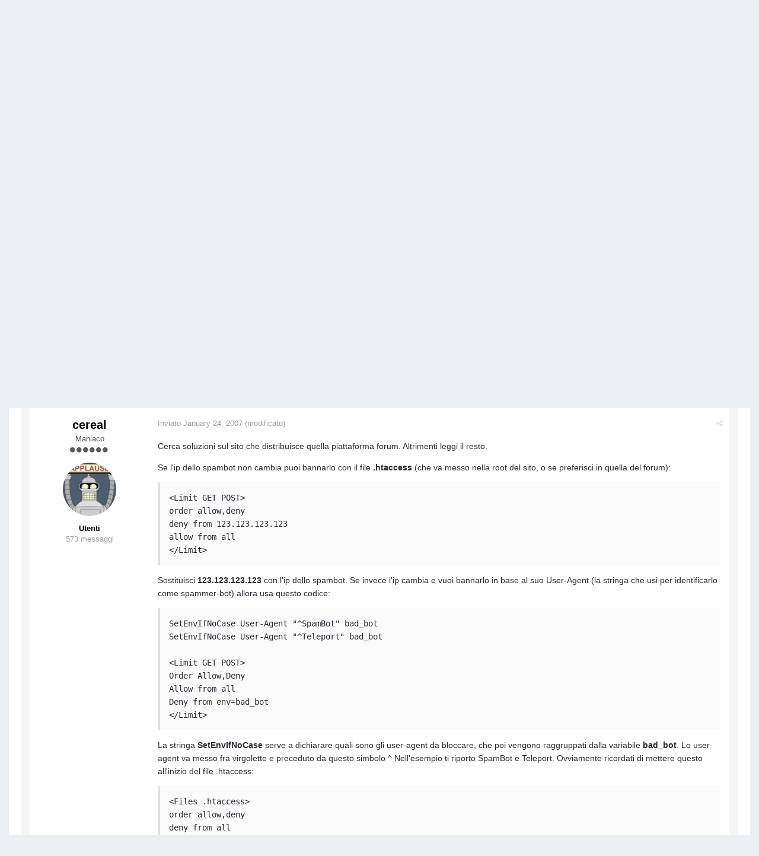

--- FILE ---
content_type: text/html;charset=UTF-8
request_url: http://forum.wininizio.it/index.php?/topic/58248-problema-spam-bot/
body_size: 11831
content:
<!DOCTYPE html>
<html lang="en-US" dir="ltr">
	<head>
		<title>Problema Spam Bot - PHP e MySQL e MS SQL - WinInizio</title>
		<!--[if lt IE 9]>
			<link rel="stylesheet" type="text/css" href="http://forum.wininizio.it/uploads/css_built_1/5e61784858ad3c11f00b5706d12afe52_ie8.css.9efc23305f0d72525830a46e7451fbd4.css">
		    <script src="//forum.wininizio.it/applications/core/interface/html5shiv/html5shiv.js"></script>
		<![endif]-->
		
<meta charset="utf-8">

	<meta name="viewport" content="width=device-width, initial-scale=1">



	
		
			
				<meta name="description" content="
salve a tutti, premetto che nn ci capisco molto e che ad occuparsi attivamente del forum di cui andrò ad analizzare il problema nn sono io,ma un altro ragaz...">
			
		
	

	
		
			
				<meta property="og:title" content="Problema Spam Bot">
			
		
	

	
		
			
				<meta property="og:type" content="object">
			
		
	

	
		
			
				<meta property="og:url" content="http://forum.wininizio.it/index.php?/topic/58248-problema-spam-bot/">
			
		
	

	
		
			
				<meta property="og:description" content="
salve a tutti, premetto che nn ci capisco molto e che ad occuparsi attivamente del forum di cui andrò ad analizzare il problema nn sono io,ma un altro ragaz...">
			
		
	

	
		
			
				<meta property="og:updated_time" content="2007-01-29T20:05:07Z">
			
		
	

	
		
			
				<meta property="og:site_name" content="WinInizio">
			
		
	

	
		
			
				<meta property="og:locale" content="en_US">
			
		
	

<meta name="theme-color" content="#3c6994">
<link rel="canonical" href="http://forum.wininizio.it/index.php?/topic/58248-problema-spam-bot/" />


		

	<link rel='stylesheet' href='http://forum.wininizio.it/uploads/css_built_1/341e4a57816af3ba440d891ca87450ff_framework.css.a0c3b61a8065990db12d01d7f53f96fa.css?&amp;v=a42951ea3a' media='all'>

	<link rel='stylesheet' href='http://forum.wininizio.it/uploads/css_built_1/05e81b71abe4f22d6eb8d1a929494829_responsive.css.fe3b2203191373037b11e5005490463c.css?&amp;v=a42951ea3a' media='all'>

	<link rel='stylesheet' href='http://forum.wininizio.it/uploads/css_built_1/20446cf2d164adcc029377cb04d43d17_flags.css.97862afee0069e417fddbc409dc6780e.css?&amp;v=a42951ea3a' media='all'>

	<link rel='stylesheet' href='http://forum.wininizio.it/uploads/css_built_1/90eb5adf50a8c640f633d47fd7eb1778_core.css.22347876fa46dc5ea0a8af88ad4b90a7.css?&amp;v=a42951ea3a' media='all'>

	<link rel='stylesheet' href='http://forum.wininizio.it/uploads/css_built_1/5a0da001ccc2200dc5625c3f3934497d_core_responsive.css.9a3bf4bec1e2792f37be37257985435a.css?&amp;v=a42951ea3a' media='all'>

	<link rel='stylesheet' href='http://forum.wininizio.it/uploads/css_built_1/62e269ced0fdab7e30e026f1d30ae516_forums.css.1fd3a389ae2dbf57c5a698d2460a96d8.css?&amp;v=a42951ea3a' media='all'>

	<link rel='stylesheet' href='http://forum.wininizio.it/uploads/css_built_1/76e62c573090645fb99a15a363d8620e_forums_responsive.css.fee4ea1b26d21d4d7dcee475b52516a7.css?&amp;v=a42951ea3a' media='all'>




<link rel='stylesheet' href='http://forum.wininizio.it/uploads/css_built_1/258adbb6e4f3e83cd3b355f84e3fa002_custom.css.e0a85c7e1b35926a5a763fad776b636a.css?&amp;v=a42951ea3a' media='all'>



		

	<script type='text/javascript'>
		var ipsDebug = false;		
	
		var CKEDITOR_BASEPATH = '//forum.wininizio.it/applications/core/interface/ckeditor/ckeditor/';
	
		var ipsSettings = {
			
			
			
			
			cookie_prefix: "ips4_",
			
			
			cookie_ssl: false,
			
			imgURL: "",
			baseURL: "//forum.wininizio.it/",
			jsURL: "//forum.wininizio.it/applications/core/interface/js/js.php",
			csrfKey: "cf5c43d4c6aa868b4b847e338cad5eaf",
			antiCache: "a42951ea3a",
			disableNotificationSounds: false,
			useCompiledFiles: true,
			links_external: 1,
			memberID: 0
		};
	</script>



<script type='text/javascript' src='http://forum.wininizio.it/uploads/javascript_global/root_library.js.4a95e2a377cd8b42ec32afff5852d07f.js?&amp;v=a42951ea3a' data-ips></script>


<script type='text/javascript' src='http://forum.wininizio.it/uploads/javascript_global/root_js_lang_2.js.bd03861812eadd671706775899a68718.js?&amp;v=a42951ea3a' data-ips></script>


<script type='text/javascript' src='http://forum.wininizio.it/uploads/javascript_global/root_framework.js.fbec416c692471c09f62038f616a2272.js?&amp;v=a42951ea3a' data-ips></script>


<script type='text/javascript' src='http://forum.wininizio.it/uploads/javascript_core/global_global_core.js.8d191aca04dceb4455176d274b392006.js?&amp;v=a42951ea3a' data-ips></script>


<script type='text/javascript' src='http://forum.wininizio.it/uploads/javascript_global/root_front.js.f755cf47422b272a46c493ae3423169f.js?&amp;v=a42951ea3a' data-ips></script>


<script type='text/javascript' src='http://forum.wininizio.it/uploads/javascript_forums/front_front_topic.js.28f36d8405df2680aae63e600f079edd.js?&amp;v=a42951ea3a' data-ips></script>


<script type='text/javascript' src='http://forum.wininizio.it/uploads/javascript_core/front_front_core.js.4bccf509f717e25bdc73eef176e4568d.js?&amp;v=a42951ea3a' data-ips></script>


<script type='text/javascript' src='http://forum.wininizio.it/uploads/javascript_global/root_map.js.803899c54c2c4ff7d405962ab7ef8515.js?&amp;v=a42951ea3a' data-ips></script>



	<script type='text/javascript'>
		
			ips.setSetting( 'date_format', jQuery.parseJSON('"mm\/dd\/yy"') );
		
			ips.setSetting( 'date_first_day', jQuery.parseJSON('0') );
		
			ips.setSetting( 'remote_image_proxy', jQuery.parseJSON('0') );
		
		
	</script>


		

	<link rel='shortcut icon' href='http://forum.wininizio.it/uploads/monthly_2016_09/favicon.ico.f067549f6ea52c5c18de98958cb1af61.ico'>

	</head>
	<body class='ipsApp ipsApp_front ipsJS_none ipsClearfix' data-controller='core.front.core.app' data-message="" data-pageApp='forums' data-pageLocation='front' data-pageModule='forums' data-pageController='topic' itemscope itemtype="http://schema.org/WebSite">
		<meta itemprop="url" content="http://forum.wininizio.it/">
		<a href='#elContent' class='ipsHide' title='Vai al contenuto principale di questa pagina' accesskey='m'>Vai al contenuto</a>
		
		<div id='ipsLayout_header' class='ipsClearfix'>
			

			


			
<ul id='elMobileNav' class='ipsList_inline ipsResponsive_hideDesktop ipsResponsive_block' data-controller='core.front.core.mobileNav' data-default="all">
	
		
			
			
				
				
			
				
					<li id='elMobileBreadcrumb'>
						<a href='http://forum.wininizio.it/index.php?/forum/246-php-e-mysql-e-ms-sql/'>
							<span>PHP e MySQL e MS SQL</span>
						</a>
					</li>
				
				
			
				
				
			
		
	
	
	
	<li >
		<a data-action="defaultStream" class='ipsType_light'  href='http://forum.wininizio.it/index.php?/discover/'><i class='icon-newspaper'></i></a>
	</li>

	
		<li class='ipsJS_show'>
			<a href='http://forum.wininizio.it/index.php?/search/' data-action="mobileSearch"><i class='fa fa-search'></i></a>
		</li>
	
	<li data-ipsDrawer data-ipsDrawer-drawerElem='#elMobileDrawer'>
		<a href='#'>
			
			
				
			
			
			
			<i class='fa fa-navicon'></i>
		</a>
	</li>
</ul>
			<header>
				<div class='ipsLayout_container'>
					


<a href='http://forum.wininizio.it/' id='elLogo' accesskey='1'><img src="http://forum.wininizio.it/uploads/monthly_2016_09/logowi.png.83756cd6784c98cc14d96d047adfd157.png" alt='WinInizio'></a>

					

	<ul id='elUserNav' class='ipsList_inline cSignedOut ipsClearfix ipsResponsive_hidePhone ipsResponsive_block'>
		<li id='elSignInLink'>
			<a href='http://forum.wininizio.it/index.php?/login/' data-ipsMenu-closeOnClick="false" data-ipsMenu id='elUserSignIn'>
				Hai già un Account? Accedi &nbsp;<i class='fa fa-caret-down'></i>
			</a>
			
<div id='elUserSignIn_menu' class='ipsMenu ipsMenu_auto ipsHide'>
	<div data-role="loginForm">
		
		
			
				
<form accept-charset='utf-8' class="ipsPad ipsForm ipsForm_vertical" method='post' action='http://forum.wininizio.it/index.php?/login/' data-ipsValidation novalidate>
	<input type="hidden" name="login__standard_submitted" value="1">
	
		<input type="hidden" name="csrfKey" value="cf5c43d4c6aa868b4b847e338cad5eaf">
	
	<h4 class="ipsType_sectionHead">Accedi</h4>
	<br><br>
	<ul class='ipsList_reset'>
		
			
				
					<li class="ipsFieldRow ipsFieldRow_noLabel ipsFieldRow_fullWidth">
						<input type="text" required placeholder="Nome visualizzato" name='auth' id='auth'>
					</li>
				
			
				
					<li class="ipsFieldRow ipsFieldRow_noLabel ipsFieldRow_fullWidth">
						<input type="password" required placeholder="Password" name='password' id='password'>
					</li>
				
			
				
					
<li class='ipsFieldRow ipsFieldRow_checkbox ipsClearfix ' id="9c7ffa65f11c317804907d1e35f70d9d">
	
		
		
<input type="hidden" name="remember_me" value="0">
<span class='ipsCustomInput'>
	<input
		type='checkbox'
		role='checkbox'
		name='remember_me_checkbox'
		value='1'
		id="check_9c7ffa65f11c317804907d1e35f70d9d"
		data-toggle-id="9c7ffa65f11c317804907d1e35f70d9d"
		checked aria-checked='true'
		
		
		
		
		
		
	>
	
	<span></span>
</span>


		
		<div class='ipsFieldRow_content'>
			<label class='ipsFieldRow_label' for='check_9c7ffa65f11c317804907d1e35f70d9d'>Ricordami </label>
			


<span class='ipsFieldRow_desc'>
	Non consigliato su computer condivisi
</span>
			
			
		</div>
	
</li>
				
			
				
					
<li class='ipsFieldRow ipsFieldRow_checkbox ipsClearfix ' id="447c4ee74bbd7ef2ff264d7b7231e3e7">
	
		
		
<input type="hidden" name="signin_anonymous" value="0">
<span class='ipsCustomInput'>
	<input
		type='checkbox'
		role='checkbox'
		name='signin_anonymous_checkbox'
		value='1'
		id="check_447c4ee74bbd7ef2ff264d7b7231e3e7"
		data-toggle-id="447c4ee74bbd7ef2ff264d7b7231e3e7"
		aria-checked='false'
		
		
		
		
		
		
	>
	
	<span></span>
</span>


		
		<div class='ipsFieldRow_content'>
			<label class='ipsFieldRow_label' for='check_447c4ee74bbd7ef2ff264d7b7231e3e7'>Accedi in anonimo </label>
			
			
			
		</div>
	
</li>
				
			
		
		<li class="ipsFieldRow ipsFieldRow_fullWidth">
			<br>
			<button type="submit" class="ipsButton ipsButton_primary ipsButton_small" id="elSignIn_submit">Accedi</button>
			<br>
			<p class="ipsType_right ipsType_small">
				<a href='http://forum.wininizio.it/index.php?/lostpassword/' data-ipsDialog data-ipsDialog-title='Hai dimenticato la password?'>Hai dimenticato la password?</a>
			</p>
		</li>
	</ul>
</form>
			
		
		
	</div>
</div>
		</li>
		
			<li>
				<a href='http://forum.wininizio.it/index.php?/register/' id='elRegisterButton' class='ipsButton ipsButton_normal ipsButton_primary'>
					Registrati
				</a>
			</li>
		
	</ul>

				</div>
			</header>
			

	<nav class='ipsLayout_container' data-controller='core.front.core.navBar'>
		<div class='ipsNavBar_primary  ipsClearfix'>
			
				<div id='elSearch' class='ipsPos_right' data-controller='core.front.core.quickSearch' itemprop="potentialAction" itemscope itemtype="http://schema.org/SearchAction" data-default="all">
					<form accept-charset='utf-8' action='http://forum.wininizio.it/index.php?/search/' method='post'>
						<meta itemprop="target" content="http://forum.wininizio.it/index.php?/search/&amp;q={q}">
						<input type="hidden" name="type" value="all" data-role="searchFilter">
						<a href='#' id='elSearchFilter' data-ipsMenu data-ipsMenu-selectable='radio' data-ipsMenu-appendTo='#elSearch' class="ipsHide">
							<span data-role='searchingIn'>
								Tutti i contenuti
							</span>
							<i class='fa fa-caret-down'></i>
						</a>
						<ul id='elSearchFilter_menu' class='ipsMenu ipsMenu_selectable ipsMenu_narrow ipsHide'>
							<li class='ipsMenu_item ipsMenu_itemChecked' data-ipsMenuValue='all'>
								<a href='http://forum.wininizio.it/index.php?app=core&amp;module=search&amp;controller=search&amp;csrfKey=cf5c43d4c6aa868b4b847e338cad5eaf' title='Tutti i contenuti'>Tutti i contenuti</a>
							</li>
							<li class='ipsMenu_sep'><hr></li>
							
								
									<li class='ipsMenu_item' data-ipsMenuValue='{&quot;type&quot;:&quot;forums_topic&quot;,&quot;item&quot;:58248}' data-options='{&quot;type&quot;:&quot;forums_topic&quot;,&quot;item&quot;:58248}'>
										<a href='#'>In questa pagina</a>
									</li>
								
									<li class='ipsMenu_item' data-ipsMenuValue='{&quot;type&quot;:&quot;forums_topic&quot;,&quot;nodes&quot;:246}' data-options='{&quot;type&quot;:&quot;forums_topic&quot;,&quot;nodes&quot;:246}'>
										<a href='#'>In questa pagina</a>
									</li>
								
								<li class='ipsMenu_sep'><hr></li>
							
							<li data-role='globalSearchMenuOptions'></li>
							<li class='ipsMenu_item ipsMenu_itemNonSelect'>
								<a href='http://forum.wininizio.it/index.php?/search/' accesskey='4'><i class='fa fa-cog'></i> Ricerca Avanzata</a>
							</li>
						</ul>
						<input type='search' id='elSearchField' placeholder='Cerca...' name='q' itemprop="query-input">
						<button type='submit'><i class='fa fa-search'></i></button>
					</form>
				</div>
			
			<ul data-role="primaryNavBar" class='ipsResponsive_showDesktop ipsResponsive_block'>
				

	
		
		
			
		
		<li class='ipsNavBar_active' data-active id='elNavSecondary_1' data-role="navBarItem" data-navApp="core" data-navExt="CustomItem">
			
			
				<a href="http://forum.wininizio.it/"  data-navItem-id="1" data-navDefault>
					Sezioni principali
				</a>
			
			
				<ul class='ipsNavBar_secondary ' data-role='secondaryNavBar'>
					

	
		
		
			
		
		<li class='ipsNavBar_active' data-active id='elNavSecondary_8' data-role="navBarItem" data-navApp="forums" data-navExt="Forums">
			
			
				<a href="http://forum.wininizio.it/index.php"  data-navItem-id="8" data-navDefault>
					Forum
				</a>
			
			
		</li>
	

	
		
		
		<li  id='elNavSecondary_9' data-role="navBarItem" data-navApp="calendar" data-navExt="Calendar">
			
			
				<a href="http://forum.wininizio.it/index.php?/calendar/"  data-navItem-id="9" >
					Calendario
				</a>
			
			
		</li>
	

	
		
		
		<li  id='elNavSecondary_10' data-role="navBarItem" data-navApp="blog" data-navExt="Blogs">
			
			
				<a href="http://forum.wininizio.it/index.php?/blogs/"  data-navItem-id="10" >
					Blog
				</a>
			
			
		</li>
	

	

	
		
		
		<li  id='elNavSecondary_14' data-role="navBarItem" data-navApp="core" data-navExt="StaffDirectory">
			
			
				<a href="http://forum.wininizio.it/index.php?/staff/"  data-navItem-id="14" >
					Staff
				</a>
			
			
		</li>
	

	
		
		
		<li  id='elNavSecondary_15' data-role="navBarItem" data-navApp="core" data-navExt="OnlineUsers">
			
			
				<a href="http://forum.wininizio.it/index.php?/online/"  data-navItem-id="15" >
					Utenti Online
				</a>
			
			
		</li>
	

					<li class='ipsHide' id='elNavigationMore_1' data-role='navMore'>
						<a href='#' data-ipsMenu data-ipsMenu-appendTo='#elNavigationMore_1' id='elNavigationMore_1_dropdown'>Altro <i class='fa fa-caret-down'></i></a>
						<ul class='ipsHide ipsMenu ipsMenu_auto' id='elNavigationMore_1_dropdown_menu' data-role='moreDropdown'></ul>
					</li>
				</ul>
			
		</li>
	

	
		
		
		<li  id='elNavSecondary_2' data-role="navBarItem" data-navApp="core" data-navExt="CustomItem">
			
			
				<a href="http://forum.wininizio.it/index.php?/discover/"  data-navItem-id="2" >
					Attività
				</a>
			
			
				<ul class='ipsNavBar_secondary ipsHide' data-role='secondaryNavBar'>
					

	
		
		
		<li  id='elNavSecondary_3' data-role="navBarItem" data-navApp="core" data-navExt="AllActivity">
			
			
				<a href="http://forum.wininizio.it/index.php?/discover/"  data-navItem-id="3" >
					Tutte le attività
				</a>
			
			
		</li>
	

	

	

	

	
		
		
		<li  id='elNavSecondary_7' data-role="navBarItem" data-navApp="core" data-navExt="Search">
			
			
				<a href="http://forum.wininizio.it/index.php?/search/"  data-navItem-id="7" >
					Cerca
				</a>
			
			
		</li>
	

					<li class='ipsHide' id='elNavigationMore_2' data-role='navMore'>
						<a href='#' data-ipsMenu data-ipsMenu-appendTo='#elNavigationMore_2' id='elNavigationMore_2_dropdown'>Altro <i class='fa fa-caret-down'></i></a>
						<ul class='ipsHide ipsMenu ipsMenu_auto' id='elNavigationMore_2_dropdown_menu' data-role='moreDropdown'></ul>
					</li>
				</ul>
			
		</li>
	

				<li class='ipsHide' id='elNavigationMore' data-role='navMore'>
					<a href='#' data-ipsMenu data-ipsMenu-appendTo='#elNavigationMore' id='elNavigationMore_dropdown'>Altro</a>
					<ul class='ipsNavBar_secondary ipsHide' data-role='secondaryNavBar'>
						<li class='ipsHide' id='elNavigationMore_more' data-role='navMore'>
							<a href='#' data-ipsMenu data-ipsMenu-appendTo='#elNavigationMore_more' id='elNavigationMore_more_dropdown'>Altro <i class='fa fa-caret-down'></i></a>
							<ul class='ipsHide ipsMenu ipsMenu_auto' id='elNavigationMore_more_dropdown_menu' data-role='moreDropdown'></ul>
						</li>
					</ul>
				</li>
			</ul>
		</div>
	</nav>

		</div>
		<main role='main' id='ipsLayout_body' class='ipsLayout_container'>
			<div id='ipsLayout_contentArea'>
				<div id='ipsLayout_contentWrapper'>
					
<nav class='ipsBreadcrumb ipsBreadcrumb_top ipsFaded_withHover'>
	

	<ul class='ipsList_inline ipsPos_right'>
		
		<li >
			<a data-action="defaultStream" class='ipsType_light '  href='http://forum.wininizio.it/index.php?/discover/'><i class='icon-newspaper'></i> <span>Tutte le attività</span></a>
		</li>
		
	</ul>

	<ul itemscope itemtype="http://schema.org/BreadcrumbList">
		<li  itemprop="itemListElement" itemscope itemtype="http://schema.org/ListItem">
			<a title="Indice" href='http://forum.wininizio.it/' itemprop="item">
				<span itemprop="name"><i class='fa fa-home'></i> Indice <i class='fa fa-angle-right'></i></span>
			</a>
		</li>
		
		
			<li  itemprop="itemListElement" itemscope itemtype="http://schema.org/ListItem">
				
					<a href='http://forum.wininizio.it/index.php?/forum/196-programmazione/' itemprop="item">
						<span itemprop="name">Programmazione <i class='fa fa-angle-right'></i></span>
					</a>
				
			</li>
			
		
			<li  itemprop="itemListElement" itemscope itemtype="http://schema.org/ListItem">
				
					<a href='http://forum.wininizio.it/index.php?/forum/246-php-e-mysql-e-ms-sql/' itemprop="item">
						<span itemprop="name">PHP e MySQL e MS SQL <i class='fa fa-angle-right'></i></span>
					</a>
				
			</li>
			
		
			<li  itemprop="itemListElement" itemscope itemtype="http://schema.org/ListItem">
				
					Problema Spam Bot
				
			</li>
			
		
	</ul>
</nav>
					
					<div id='ipsLayout_mainArea'>
						<a id='elContent'></a>
						
						
						

						






<div class="ipsPageHeader ipsClearfix">
	
		<div class='ipsPos_right ipsResponsive_noFloat ipsResponsive_hidePhone'>
			

<div data-followApp='forums' data-followArea='topic' data-followID='58248' data-controller='core.front.core.followButton'>
	
		<span class='ipsType_light ipsType_blendLinks ipsResponsive_hidePhone ipsResponsive_inline'><i class='fa fa-info-circle'></i> <a href='http://forum.wininizio.it/index.php?/login/' title='Vai alla pagina d'accesso'>Accedi per seguire </a>&nbsp;&nbsp;</span>
	
	

	<div class="ipsFollow ipsPos_middle ipsButton ipsButton_light ipsButton_verySmall ipsButton_disabled" data-role="followButton">
		
				<span>Seguaci</span>
				<span class='ipsCommentCount'>0</span>
		
	</div>

</div>
		</div>
	
	<div class='ipsPhotoPanel ipsPhotoPanel_small ipsPhotoPanel_notPhone ipsClearfix'>
		


	<a href="http://forum.wininizio.it/index.php?/profile/17222-djalefio/" data-ipsHover data-ipsHover-target="http://forum.wininizio.it/index.php?/profile/17222-djalefio/&amp;do=hovercard" class="ipsUserPhoto ipsUserPhoto_small" title="Visualizza il profilo di DjAlefio">
		<img src='http://forum.wininizio.it/uploads/set_resources_1/84c1e40ea0e759e3f1505eb1788ddf3c_default_photo.png' alt='DjAlefio' itemprop="image">
	</a>

		<div>
			<h1 class='ipsType_pageTitle ipsContained_container'>
				

				
				<div class='ipsType_break ipsContained'>
					
						Problema Spam Bot
					
				</div>
			</h1>
			
			<p class='ipsType_reset ipsType_blendLinks '>
				<span class='ipsType_normal'>Iniziato da 
<a href='http://forum.wininizio.it/index.php?/profile/17222-djalefio/' data-ipsHover data-ipsHover-target='http://forum.wininizio.it/index.php?/profile/17222-djalefio/&amp;do=hovercard&amp;referrer=http%253A%252F%252Fforum.wininizio.it%252Findex.php%253F%252Ftopic%252F58248-problema-spam-bot%252F' title="Visualizza il profilo di DjAlefio" class="ipsType_break">DjAlefio</a></span>, <span class='ipsType_light ipsType_noBreak'><time datetime='2007-01-24T12:53:10Z' title='01/24/2007 12:53  PM' data-short='19 y'>January 24, 2007</time></span><br>
			</p>
			
		</div>
	</div>
</div>





<div class='ipsClearfix'>
	
	
	<ul class="ipsToolList ipsToolList_horizontal ipsClearfix ipsSpacer_both ipsResponsive_hidePhone">
		
		
		
	</ul>
</div>

<div data-controller='core.front.core.commentFeed,forums.front.topic.view, core.front.core.ignoredComments' data-autoPoll data-baseURL='http://forum.wininizio.it/index.php?/topic/58248-problema-spam-bot/' data-lastPage data-feedID='topic-58248' class='cTopic ipsClear ipsSpacer_top'>
	
		<h2 class='ipsType_sectionTitle ipsType_reset ipsType_medium' data-role="comment_count" data-commentCountString="js_num_topic_posts">5 messaggi in questa discussione</h2>
		
	

	<div data-role='commentFeed' data-controller='core.front.core.moderation' class='ipsAreaBackground_light ipsPad'>
		<form action="http://forum.wininizio.it/index.php?/topic/58248-problema-spam-bot/&amp;csrfKey=cf5c43d4c6aa868b4b847e338cad5eaf&amp;do=multimodComment" method="post" data-ipsPageAction data-role='moderationTools'>
			
			
				
					
					
					




<a id='comment-307331'></a>
<article itemscope itemtype="http://schema.org/Comment" id='elComment_307331' class='cPost ipsBox  ipsComment  ipsComment_parent ipsClearfix ipsClear ipsColumns ipsColumns_noSpacing ipsColumns_collapsePhone  '>
	
	<aside class='ipsComment_author cAuthorPane ipsColumn ipsColumn_medium'>
		<h3 class='ipsType_sectionHead cAuthorPane_author ipsType_blendLinks ipsType_break' itemprop="creator" itemscope itemtype="http://schema.org/Person"><strong itemprop="name">
<a href='http://forum.wininizio.it/index.php?/profile/17222-djalefio/' data-ipsHover data-ipsHover-target='http://forum.wininizio.it/index.php?/profile/17222-djalefio/&amp;do=hovercard&amp;referrer=http%253A%252F%252Fforum.wininizio.it%252Findex.php%253F%252Ftopic%252F58248-problema-spam-bot%252F' title="Visualizza il profilo di DjAlefio" class="ipsType_break">DjAlefio</a></strong> <span class='ipsResponsive_showPhone ipsResponsive_inline'>&nbsp;&nbsp;
</span></h3>
		<ul class='cAuthorPane_info ipsList_reset'>
			
				<li class='ipsResponsive_hidePhone ipsType_break'>Novizio</li>
			
			
				<li class='ipsResponsive_hidePhone'><span class='ipsPip'></span><span class='ipsPip'></span></li>
			

			<li class='cAuthorPane_photo'>
				


	<a href="http://forum.wininizio.it/index.php?/profile/17222-djalefio/" data-ipsHover data-ipsHover-target="http://forum.wininizio.it/index.php?/profile/17222-djalefio/&amp;do=hovercard" class="ipsUserPhoto ipsUserPhoto_large" title="Visualizza il profilo di DjAlefio">
		<img src='http://forum.wininizio.it/uploads/set_resources_1/84c1e40ea0e759e3f1505eb1788ddf3c_default_photo.png' alt='DjAlefio' itemprop="image">
	</a>

			</li>
			<li><b><span style='color:black'>Utenti</span></b></li>
			
			
				<li class='ipsResponsive_hidePhone'>
</li>
				<li class='ipsType_light'>45 messaggi</li>
				
				

			
		</ul>
	</aside>
	<div class='ipsColumn ipsColumn_fluid'>
		

<div id='comment-307331_wrap' data-controller='core.front.core.comment' data-commentApp='forums' data-commentType='forums' data-commentID="307331" data-quoteData='{&quot;userid&quot;:17222,&quot;username&quot;:&quot;DjAlefio&quot;,&quot;timestamp&quot;:1169643190,&quot;contentapp&quot;:&quot;forums&quot;,&quot;contenttype&quot;:&quot;forums&quot;,&quot;contentid&quot;:58248,&quot;contentclass&quot;:&quot;forums_Topic&quot;,&quot;contentcommentid&quot;:307331}' class='ipsComment_content ipsType_medium  ipsFaded_withHover'>
	

	<div class='ipsComment_meta ipsType_light'>
		<p class='ipsPos_right ipsType_reset ipsType_blendLinks ipsFaded ipsFaded_more'>
			
			
				<a href='http://forum.wininizio.it/index.php?/topic/58248-problema-spam-bot/' data-ipsTooltip title='Condividi questo messaggio' data-ipsMenu data-ipsMenu-closeOnClick='false' id='elSharePost_307331' data-role='shareComment'><i class='fa fa-share-alt'></i></a>
			
			
		</p>

		<p class='ipsType_reset'>
			<a href='http://forum.wininizio.it/index.php?/topic/58248-problema-spam-bot/&amp;do=findComment&amp;comment=307331' class='ipsType_blendLinks'>Inviato <time datetime='2007-01-24T12:53:10Z' title='01/24/2007 12:53  PM' data-short='19 y'>January 24, 2007</time></a>
			
				(modificato)
			
			
			
		</p>
	</div>

	


	<div class='cPost_contentWrap ipsPad'>		
		<div data-role='commentContent' itemprop='text' class='ipsType_normal ipsType_richText ipsContained' data-controller='core.front.core.lightboxedImages'>
			
<p>salve a tutti, premetto che nn ci capisco molto e che ad occuparsi attivamente del forum di cui andrò ad analizzare il problema nn sono io,ma un altro ragazzo...</p>
<p>cmq vi illustro la situazione... il forum (su piattaforma php) è stato attaccato da uno spam bot che si registra ogni giorno con nick diversi e con email false, riesce a saltare la conferma registrazione e apre post con link a siti porno... come si può fare per risolvere il problema?</p>
<p>sito: Mk Portal 1.1</p>
<p>forum: Invision (IPB) 2.0 demo</p>


			
				

<span class='ipsType_reset ipsType_medium ipsType_light' data-excludequote>
	<strong>Modificato <time datetime='2007-01-24T12:57:47Z' title='01/24/2007 12:57  PM' data-short='19 y'>January 24, 2007</time> da DjAlefio</strong>
	
	
</span>
			
		</div>

		
			
		

		<ul class='ipsComment_controls ipsClearfix' data-role="commentControls">
			
				
				
				
			
			<li class='ipsHide' data-role='commentLoading'>
				<span class='ipsLoading ipsLoading_tiny ipsLoading_noAnim'></span>
			</li>
		</ul>
		
	</div>

	<div class='ipsMenu ipsMenu_wide ipsHide cPostShareMenu' id='elSharePost_307331_menu'>
		<div class='ipsPad'>
			<h4 class='ipsType_sectionHead'>Condividi questo messaggio</h4>
			<hr class='ipsHr'>
			<h5 class='ipsType_normal ipsType_reset'>Link di questo messaggio</h5>
			
			<input type='text' value='http://forum.wininizio.it/index.php?/topic/58248-problema-spam-bot/' class='ipsField_fullWidth'>
			

			
				<h5 class='ipsType_normal ipsType_reset ipsSpacer_top'>Condividi su altri siti</h5>
				

	<ul class='ipsList_inline ipsList_noSpacing ipsClearfix' data-controller="core.front.core.sharelink">
		
			<li>
<a href="http://twitter.com/share?text=Problema%20Spam%20Bot&amp;url=http%3A%2F%2Fforum.wininizio.it%2Findex.php%3F%2Ftopic%2F58248-problema-spam-bot%2F%26do%3DfindComment%26comment%3D307331" class="cShareLink cShareLink_twitter" target="_blank" data-role="shareLink" title='Condividi su Twitter' data-ipsTooltip rel='noopener noreferrer'>
	<i class="fa fa-twitter"></i>
</a></li>
		
			<li>
<a href="https://www.facebook.com/sharer/sharer.php?u=http%3A%2F%2Fforum.wininizio.it%2Findex.php%3F%2Ftopic%2F58248-problema-spam-bot%2F%26do%3DfindComment%26comment%3D307331" class="cShareLink cShareLink_facebook" target="_blank" data-role="shareLink" title='Condividi su Facebook' data-ipsTooltip rel='noopener noreferrer'>
	<i class="fa fa-facebook"></i>
</a></li>
		
			<li>
<a href="https://plus.google.com/share?url=http%3A%2F%2Fforum.wininizio.it%2Findex.php%3F%2Ftopic%2F58248-problema-spam-bot%2F%26do%3DfindComment%26comment%3D307331" class="cShareLink cShareLink_google" target="_blank" data-role="shareLink" title='Condividi su Google+' data-ipsTooltip rel='noopener noreferrer'>
	<i class="fa fa-google-plus"></i>
</a></li>
		
			<li>
<a href="http://digg.com/submit?&amp;url=http://forum.wininizio.it/index.php?/topic/58248-problema-spam-bot/%26do=findComment%26comment=307331" class="cShareLink cShareLink_digg" target="_blank" data-role="shareLink" title='Condividi su Digg' data-ipsTooltip rel='noopener noreferrer'>
	<i class="fa fa-digg"></i>
</a></li>
		
			<li>
<a href="http://delicious.com/save?jump=close&amp;noui=1&amp;v=5&amp;provider=WinInizio&amp;url=http://forum.wininizio.it/index.php?/topic/58248-problema-spam-bot/%26do=findComment%26comment=307331&amp;title=Problema%20Spam%20Bot" class="cShareLink cShareLink_delicious" target="_blank" data-role='shareLink' title='Salva su Delicious' data-ipsTooltip rel='noopener noreferrer'>
	<i class="fa fa-delicious"></i>
</a></li>
		
			<li>
<a href="http://www.reddit.com/submit?url=http%3A%2F%2Fforum.wininizio.it%2Findex.php%3F%2Ftopic%2F58248-problema-spam-bot%2F%26do%3DfindComment%26comment%3D307331&amp;title=Problema+Spam+Bot" class="cShareLink cShareLink_reddit" target="_blank" title='Condividi su Reddit' data-ipsTooltip rel='noopener noreferrer'>
	<i class="fa fa-reddit"></i>
</a></li>
		
			<li>
<a href="http://www.stumbleupon.com/submit?url=http%253A%252F%252Fforum.wininizio.it%252Findex.php%253F%252Ftopic%252F58248-problema-spam-bot%252F%2526do%253DfindComment%2526comment%253D307331" class="cShareLink cShareLink_stumble" target="_blank" title='Condividi su StumbleUpon' data-ipsTooltip rel='noopener noreferrer'>
	<i class="fa fa-stumbleupon"></i>
</a></li>
		
			<li>
<a href='http://forum.wininizio.it/index.php?/topic/58248-problema-spam-bot/&amp;do=email&amp;comment=307331' class='cShareLink cShareLink_email' data-ipsDialog data-ipsDialog-title='Email this page' data-ipsDialog-remoteSubmit data-ipsDialog-flashMessage='The email has been sent' title='Condividi via email' data-ipsTooltip>
	<i class="fa fa-envelope"></i>
</a></li>
		
	</ul>

			
		</div>
	</div>
</div>
	</div>
</article>
					
				
					
					
					




<a id='comment-307510'></a>
<article itemscope itemtype="http://schema.org/Comment" id='elComment_307510' class='cPost ipsBox  ipsComment  ipsComment_parent ipsClearfix ipsClear ipsColumns ipsColumns_noSpacing ipsColumns_collapsePhone  '>
	
	<aside class='ipsComment_author cAuthorPane ipsColumn ipsColumn_medium'>
		<h3 class='ipsType_sectionHead cAuthorPane_author ipsType_blendLinks ipsType_break' itemprop="creator" itemscope itemtype="http://schema.org/Person"><strong itemprop="name">
<a href='http://forum.wininizio.it/index.php?/profile/19863-cereal/' data-ipsHover data-ipsHover-target='http://forum.wininizio.it/index.php?/profile/19863-cereal/&amp;do=hovercard&amp;referrer=http%253A%252F%252Fforum.wininizio.it%252Findex.php%253F%252Ftopic%252F58248-problema-spam-bot%252F' title="Visualizza il profilo di cereal" class="ipsType_break">cereal</a></strong> <span class='ipsResponsive_showPhone ipsResponsive_inline'>&nbsp;&nbsp;
</span></h3>
		<ul class='cAuthorPane_info ipsList_reset'>
			
				<li class='ipsResponsive_hidePhone ipsType_break'>Maniaco</li>
			
			
				<li class='ipsResponsive_hidePhone'><span class='ipsPip'></span><span class='ipsPip'></span><span class='ipsPip'></span><span class='ipsPip'></span><span class='ipsPip'></span><span class='ipsPip'></span></li>
			

			<li class='cAuthorPane_photo'>
				


	<a href="http://forum.wininizio.it/index.php?/profile/19863-cereal/" data-ipsHover data-ipsHover-target="http://forum.wininizio.it/index.php?/profile/19863-cereal/&amp;do=hovercard" class="ipsUserPhoto ipsUserPhoto_large" title="Visualizza il profilo di cereal">
		<img src='http://forum.wininizio.it/uploads/profile/photo-thumb-19863.jpg' alt='cereal' itemprop="image">
	</a>

			</li>
			<li><b><span style='color:black'>Utenti</span></b></li>
			
			
				<li class='ipsResponsive_hidePhone'>
</li>
				<li class='ipsType_light'>573 messaggi</li>
				
				

			
		</ul>
	</aside>
	<div class='ipsColumn ipsColumn_fluid'>
		

<div id='comment-307510_wrap' data-controller='core.front.core.comment' data-commentApp='forums' data-commentType='forums' data-commentID="307510" data-quoteData='{&quot;userid&quot;:19863,&quot;username&quot;:&quot;cereal&quot;,&quot;timestamp&quot;:1169665821,&quot;contentapp&quot;:&quot;forums&quot;,&quot;contenttype&quot;:&quot;forums&quot;,&quot;contentid&quot;:58248,&quot;contentclass&quot;:&quot;forums_Topic&quot;,&quot;contentcommentid&quot;:307510}' class='ipsComment_content ipsType_medium  ipsFaded_withHover'>
	

	<div class='ipsComment_meta ipsType_light'>
		<p class='ipsPos_right ipsType_reset ipsType_blendLinks ipsFaded ipsFaded_more'>
			
			
				<a href='http://forum.wininizio.it/index.php?/topic/58248-problema-spam-bot/&amp;do=findComment&amp;comment=307510' data-ipsTooltip title='Condividi questo messaggio' data-ipsMenu data-ipsMenu-closeOnClick='false' id='elSharePost_307510' data-role='shareComment'><i class='fa fa-share-alt'></i></a>
			
			
		</p>

		<p class='ipsType_reset'>
			<a href='http://forum.wininizio.it/index.php?/topic/58248-problema-spam-bot/&amp;do=findComment&amp;comment=307510' class='ipsType_blendLinks'>Inviato <time datetime='2007-01-24T19:10:21Z' title='01/24/2007 07:10  PM' data-short='19 y'>January 24, 2007</time></a>
			
				(modificato)
			
			
			
		</p>
	</div>

	


	<div class='cPost_contentWrap ipsPad'>		
		<div data-role='commentContent' itemprop='text' class='ipsType_normal ipsType_richText ipsContained' data-controller='core.front.core.lightboxedImages'>
			
<p>Cerca soluzioni sul sito che distribuisce quella piattaforma forum. Altrimenti leggi il resto.</p>
<p>Se l'ip dello spambot non cambia puoi bannarlo con il file <strong>.htaccess</strong> (che va messo nella root del sito, o se preferisci in quella del forum):</p>
<p></p>
<pre class="ipsCode">&lt;Limit GET POST&gt;
order allow,deny
deny from 123.123.123.123
allow from all
&lt;/Limit&gt;</pre>
<div></div>
<p></p>
<p>Sostituisci <strong>123.123.123.123</strong> con l'ip dello spambot. Se invece l'ip cambia e vuoi bannarlo in base al suo User-Agent (la stringa che usi per identificarlo come spammer-bot) allora usa questo codice:</p>
<p></p>
<pre class="ipsCode">SetEnvIfNoCase User-Agent "^SpamBot" bad_bot
SetEnvIfNoCase User-Agent "^Teleport" bad_bot

&lt;Limit GET POST&gt;
Order Allow,Deny
Allow from all
Deny from env=bad_bot
&lt;/Limit&gt;</pre>
<div></div>
<p></p>
<p>La stringa <strong>SetEnvIfNoCase</strong> serve a dichiarare quali sono gli user-agent da bloccare, che poi vengono raggruppati dalla variabile <strong>bad_bot</strong>. Lo user-agent va messo fra virgolette e preceduto da questo simbolo ^ Nell'esempio ti riporto SpamBot e Teleport. Ovviamente ricordati di mettere questo all'inizio del file .htaccess:</p>
<p></p>
<pre class="ipsCode">&lt;Files .htaccess&gt;
order allow,deny
deny from all
&lt;/Files&gt;</pre>
<div></div>
<p></p>
<p>Serve a impedire la lettura di .htaccess da web. Se invece cerchi una soluzione PHP potresti mettere nel form di iscrizione un codice alfa-numerico generato automaticamente ad ogni accesso/reload della pagina. Il codice per non essere visto dallo spambot va presentato sotto forma di gif. L'utente che si iscrive dovrebbe ricopiarlo, se sbaglia deve riprovare, se lo inserisce correttamente può completare la registrazione.</p>
<p>Comunque dovresti avere nel pannello di controllo del forum, un modulo per bannare utenti. Non so però quanto sia efficace dato che non lo conosco. Ciao <img src="http://forum.wininizio.it/uploads/emoticons/default_smile.png" alt=":)" srcset="http://forum.wininizio.it/uploads/emoticons/smile@2x.png 2x" width="20" height="20" /></p>


			
				

<span class='ipsType_reset ipsType_medium ipsType_light' data-excludequote>
	<strong>Modificato <time datetime='2007-01-24T19:12:06Z' title='01/24/2007 07:12  PM' data-short='19 y'>January 24, 2007</time> da cereal</strong>
	
	
</span>
			
		</div>

		
			
		

		<ul class='ipsComment_controls ipsClearfix' data-role="commentControls">
			
				
				
				
			
			<li class='ipsHide' data-role='commentLoading'>
				<span class='ipsLoading ipsLoading_tiny ipsLoading_noAnim'></span>
			</li>
		</ul>
		
	</div>

	<div class='ipsMenu ipsMenu_wide ipsHide cPostShareMenu' id='elSharePost_307510_menu'>
		<div class='ipsPad'>
			<h4 class='ipsType_sectionHead'>Condividi questo messaggio</h4>
			<hr class='ipsHr'>
			<h5 class='ipsType_normal ipsType_reset'>Link di questo messaggio</h5>
			
			<input type='text' value='http://forum.wininizio.it/index.php?/topic/58248-problema-spam-bot/&amp;do=findComment&amp;comment=307510' class='ipsField_fullWidth'>
			

			
				<h5 class='ipsType_normal ipsType_reset ipsSpacer_top'>Condividi su altri siti</h5>
				

	<ul class='ipsList_inline ipsList_noSpacing ipsClearfix' data-controller="core.front.core.sharelink">
		
			<li>
<a href="http://twitter.com/share?text=Problema%20Spam%20Bot&amp;url=http%3A%2F%2Fforum.wininizio.it%2Findex.php%3F%2Ftopic%2F58248-problema-spam-bot%2F%26do%3DfindComment%26comment%3D307510" class="cShareLink cShareLink_twitter" target="_blank" data-role="shareLink" title='Condividi su Twitter' data-ipsTooltip rel='noopener noreferrer'>
	<i class="fa fa-twitter"></i>
</a></li>
		
			<li>
<a href="https://www.facebook.com/sharer/sharer.php?u=http%3A%2F%2Fforum.wininizio.it%2Findex.php%3F%2Ftopic%2F58248-problema-spam-bot%2F%26do%3DfindComment%26comment%3D307510" class="cShareLink cShareLink_facebook" target="_blank" data-role="shareLink" title='Condividi su Facebook' data-ipsTooltip rel='noopener noreferrer'>
	<i class="fa fa-facebook"></i>
</a></li>
		
			<li>
<a href="https://plus.google.com/share?url=http%3A%2F%2Fforum.wininizio.it%2Findex.php%3F%2Ftopic%2F58248-problema-spam-bot%2F%26do%3DfindComment%26comment%3D307510" class="cShareLink cShareLink_google" target="_blank" data-role="shareLink" title='Condividi su Google+' data-ipsTooltip rel='noopener noreferrer'>
	<i class="fa fa-google-plus"></i>
</a></li>
		
			<li>
<a href="http://digg.com/submit?&amp;url=http://forum.wininizio.it/index.php?/topic/58248-problema-spam-bot/%26do=findComment%26comment=307510" class="cShareLink cShareLink_digg" target="_blank" data-role="shareLink" title='Condividi su Digg' data-ipsTooltip rel='noopener noreferrer'>
	<i class="fa fa-digg"></i>
</a></li>
		
			<li>
<a href="http://delicious.com/save?jump=close&amp;noui=1&amp;v=5&amp;provider=WinInizio&amp;url=http://forum.wininizio.it/index.php?/topic/58248-problema-spam-bot/%26do=findComment%26comment=307510&amp;title=Problema%20Spam%20Bot" class="cShareLink cShareLink_delicious" target="_blank" data-role='shareLink' title='Salva su Delicious' data-ipsTooltip rel='noopener noreferrer'>
	<i class="fa fa-delicious"></i>
</a></li>
		
			<li>
<a href="http://www.reddit.com/submit?url=http%3A%2F%2Fforum.wininizio.it%2Findex.php%3F%2Ftopic%2F58248-problema-spam-bot%2F%26do%3DfindComment%26comment%3D307510&amp;title=Problema+Spam+Bot" class="cShareLink cShareLink_reddit" target="_blank" title='Condividi su Reddit' data-ipsTooltip rel='noopener noreferrer'>
	<i class="fa fa-reddit"></i>
</a></li>
		
			<li>
<a href="http://www.stumbleupon.com/submit?url=http%253A%252F%252Fforum.wininizio.it%252Findex.php%253F%252Ftopic%252F58248-problema-spam-bot%252F%2526do%253DfindComment%2526comment%253D307510" class="cShareLink cShareLink_stumble" target="_blank" title='Condividi su StumbleUpon' data-ipsTooltip rel='noopener noreferrer'>
	<i class="fa fa-stumbleupon"></i>
</a></li>
		
			<li>
<a href='http://forum.wininizio.it/index.php?/topic/58248-problema-spam-bot/&amp;do=email&amp;comment=307510' class='cShareLink cShareLink_email' data-ipsDialog data-ipsDialog-title='Email this page' data-ipsDialog-remoteSubmit data-ipsDialog-flashMessage='The email has been sent' title='Condividi via email' data-ipsTooltip>
	<i class="fa fa-envelope"></i>
</a></li>
		
	</ul>

			
		</div>
	</div>
</div>
	</div>
</article>
					
				
					
					
					




<a id='comment-307885'></a>
<article itemscope itemtype="http://schema.org/Comment" id='elComment_307885' class='cPost ipsBox  ipsComment  ipsComment_parent ipsClearfix ipsClear ipsColumns ipsColumns_noSpacing ipsColumns_collapsePhone  '>
	
	<aside class='ipsComment_author cAuthorPane ipsColumn ipsColumn_medium'>
		<h3 class='ipsType_sectionHead cAuthorPane_author ipsType_blendLinks ipsType_break' itemprop="creator" itemscope itemtype="http://schema.org/Person"><strong itemprop="name">
<a href='http://forum.wininizio.it/index.php?/profile/2429-predator/' data-ipsHover data-ipsHover-target='http://forum.wininizio.it/index.php?/profile/2429-predator/&amp;do=hovercard&amp;referrer=http%253A%252F%252Fforum.wininizio.it%252Findex.php%253F%252Ftopic%252F58248-problema-spam-bot%252F' title="Visualizza il profilo di Predator" class="ipsType_break">Predator</a></strong> <span class='ipsResponsive_showPhone ipsResponsive_inline'>&nbsp;&nbsp;
</span></h3>
		<ul class='cAuthorPane_info ipsList_reset'>
			
				<li class='ipsResponsive_hidePhone ipsType_break'>007 Anti Alien in Azione</li>
			
			
				<li class='ipsResponsive_hidePhone'><span class='ipsPip'></span><span class='ipsPip'></span><span class='ipsPip'></span><span class='ipsPip'></span><span class='ipsPip'></span><span class='ipsPip'></span><span class='ipsPip'></span></li>
			

			<li class='cAuthorPane_photo'>
				


	<a href="http://forum.wininizio.it/index.php?/profile/2429-predator/" data-ipsHover data-ipsHover-target="http://forum.wininizio.it/index.php?/profile/2429-predator/&amp;do=hovercard" class="ipsUserPhoto ipsUserPhoto_large" title="Visualizza il profilo di Predator">
		<img src='http://forum.wininizio.it/uploads/profile/photo-thumb-2429.png' alt='Predator' itemprop="image">
	</a>

			</li>
			<li><b><span style='color:black'>Utenti</span></b></li>
			
			
				<li class='ipsResponsive_hidePhone'>
</li>
				<li class='ipsType_light'>2,421 messaggi</li>
				
				

	
	<li class='ipsResponsive_hidePhone ipsType_break'>
		<span class='ft'>Località:</span><span class='fc'>Vicenza</span>
	</li>
	

			
		</ul>
	</aside>
	<div class='ipsColumn ipsColumn_fluid'>
		

<div id='comment-307885_wrap' data-controller='core.front.core.comment' data-commentApp='forums' data-commentType='forums' data-commentID="307885" data-quoteData='{&quot;userid&quot;:2429,&quot;username&quot;:&quot;Predator&quot;,&quot;timestamp&quot;:1169747059,&quot;contentapp&quot;:&quot;forums&quot;,&quot;contenttype&quot;:&quot;forums&quot;,&quot;contentid&quot;:58248,&quot;contentclass&quot;:&quot;forums_Topic&quot;,&quot;contentcommentid&quot;:307885}' class='ipsComment_content ipsType_medium  ipsFaded_withHover'>
	

	<div class='ipsComment_meta ipsType_light'>
		<p class='ipsPos_right ipsType_reset ipsType_blendLinks ipsFaded ipsFaded_more'>
			
			
				<a href='http://forum.wininizio.it/index.php?/topic/58248-problema-spam-bot/&amp;do=findComment&amp;comment=307885' data-ipsTooltip title='Condividi questo messaggio' data-ipsMenu data-ipsMenu-closeOnClick='false' id='elSharePost_307885' data-role='shareComment'><i class='fa fa-share-alt'></i></a>
			
			
		</p>

		<p class='ipsType_reset'>
			<a href='http://forum.wininizio.it/index.php?/topic/58248-problema-spam-bot/&amp;do=findComment&amp;comment=307885' class='ipsType_blendLinks'>Inviato <time datetime='2007-01-25T17:44:19Z' title='01/25/2007 05:44  PM' data-short='19 y'>January 25, 2007</time></a>
			
			
			
		</p>
	</div>

	


	<div class='cPost_contentWrap ipsPad'>		
		<div data-role='commentContent' itemprop='text' class='ipsType_normal ipsType_richText ipsContained' data-controller='core.front.core.lightboxedImages'>
			
<p>Un'altra soluzione se sai mettere mano al codice dovresti aggiungere i cosiddetti captcha in modo da evitare le registrazioni automatiche. Cosa sono i captcha? Sono quelle immagini che hanno lettere e numeri distorti e che devi inserire a mano, in questo modo eviti le registrazioni automatiche.</p>
<p>Mi pare che Invision 2.0 lo integri già di suo ma se vuoi migliorare la sicurezza potresti guardare qui: <a href="http://forums.invisionize.com/index.php?showtopic=106899&amp;st=15" rel="external nofollow">http://forums.invisionize.com/index.php?sh...06899&amp;st=15</a>.</p>
<p>Nella seconda pagina del post trovi anche la procedura per IPB 2.0.x mentre quella è per la 2.1.x ;-)</p>
<p><img src="http://forum.wininizio.it/uploads/emoticons/default_smile.png" alt=":)" srcset="http://forum.wininizio.it/uploads/emoticons/smile@2x.png 2x" width="20" height="20" /></p>


			
		</div>

		
			
		

		<ul class='ipsComment_controls ipsClearfix' data-role="commentControls">
			
				
				
				
			
			<li class='ipsHide' data-role='commentLoading'>
				<span class='ipsLoading ipsLoading_tiny ipsLoading_noAnim'></span>
			</li>
		</ul>
		
			

		
	</div>

	<div class='ipsMenu ipsMenu_wide ipsHide cPostShareMenu' id='elSharePost_307885_menu'>
		<div class='ipsPad'>
			<h4 class='ipsType_sectionHead'>Condividi questo messaggio</h4>
			<hr class='ipsHr'>
			<h5 class='ipsType_normal ipsType_reset'>Link di questo messaggio</h5>
			
			<input type='text' value='http://forum.wininizio.it/index.php?/topic/58248-problema-spam-bot/&amp;do=findComment&amp;comment=307885' class='ipsField_fullWidth'>
			

			
				<h5 class='ipsType_normal ipsType_reset ipsSpacer_top'>Condividi su altri siti</h5>
				

	<ul class='ipsList_inline ipsList_noSpacing ipsClearfix' data-controller="core.front.core.sharelink">
		
			<li>
<a href="http://twitter.com/share?text=Problema%20Spam%20Bot&amp;url=http%3A%2F%2Fforum.wininizio.it%2Findex.php%3F%2Ftopic%2F58248-problema-spam-bot%2F%26do%3DfindComment%26comment%3D307885" class="cShareLink cShareLink_twitter" target="_blank" data-role="shareLink" title='Condividi su Twitter' data-ipsTooltip rel='noopener noreferrer'>
	<i class="fa fa-twitter"></i>
</a></li>
		
			<li>
<a href="https://www.facebook.com/sharer/sharer.php?u=http%3A%2F%2Fforum.wininizio.it%2Findex.php%3F%2Ftopic%2F58248-problema-spam-bot%2F%26do%3DfindComment%26comment%3D307885" class="cShareLink cShareLink_facebook" target="_blank" data-role="shareLink" title='Condividi su Facebook' data-ipsTooltip rel='noopener noreferrer'>
	<i class="fa fa-facebook"></i>
</a></li>
		
			<li>
<a href="https://plus.google.com/share?url=http%3A%2F%2Fforum.wininizio.it%2Findex.php%3F%2Ftopic%2F58248-problema-spam-bot%2F%26do%3DfindComment%26comment%3D307885" class="cShareLink cShareLink_google" target="_blank" data-role="shareLink" title='Condividi su Google+' data-ipsTooltip rel='noopener noreferrer'>
	<i class="fa fa-google-plus"></i>
</a></li>
		
			<li>
<a href="http://digg.com/submit?&amp;url=http://forum.wininizio.it/index.php?/topic/58248-problema-spam-bot/%26do=findComment%26comment=307885" class="cShareLink cShareLink_digg" target="_blank" data-role="shareLink" title='Condividi su Digg' data-ipsTooltip rel='noopener noreferrer'>
	<i class="fa fa-digg"></i>
</a></li>
		
			<li>
<a href="http://delicious.com/save?jump=close&amp;noui=1&amp;v=5&amp;provider=WinInizio&amp;url=http://forum.wininizio.it/index.php?/topic/58248-problema-spam-bot/%26do=findComment%26comment=307885&amp;title=Problema%20Spam%20Bot" class="cShareLink cShareLink_delicious" target="_blank" data-role='shareLink' title='Salva su Delicious' data-ipsTooltip rel='noopener noreferrer'>
	<i class="fa fa-delicious"></i>
</a></li>
		
			<li>
<a href="http://www.reddit.com/submit?url=http%3A%2F%2Fforum.wininizio.it%2Findex.php%3F%2Ftopic%2F58248-problema-spam-bot%2F%26do%3DfindComment%26comment%3D307885&amp;title=Problema+Spam+Bot" class="cShareLink cShareLink_reddit" target="_blank" title='Condividi su Reddit' data-ipsTooltip rel='noopener noreferrer'>
	<i class="fa fa-reddit"></i>
</a></li>
		
			<li>
<a href="http://www.stumbleupon.com/submit?url=http%253A%252F%252Fforum.wininizio.it%252Findex.php%253F%252Ftopic%252F58248-problema-spam-bot%252F%2526do%253DfindComment%2526comment%253D307885" class="cShareLink cShareLink_stumble" target="_blank" title='Condividi su StumbleUpon' data-ipsTooltip rel='noopener noreferrer'>
	<i class="fa fa-stumbleupon"></i>
</a></li>
		
			<li>
<a href='http://forum.wininizio.it/index.php?/topic/58248-problema-spam-bot/&amp;do=email&amp;comment=307885' class='cShareLink cShareLink_email' data-ipsDialog data-ipsDialog-title='Email this page' data-ipsDialog-remoteSubmit data-ipsDialog-flashMessage='The email has been sent' title='Condividi via email' data-ipsTooltip>
	<i class="fa fa-envelope"></i>
</a></li>
		
	</ul>

			
		</div>
	</div>
</div>
	</div>
</article>
					
				
					
					
					




<a id='comment-309222'></a>
<article itemscope itemtype="http://schema.org/Comment" id='elComment_309222' class='cPost ipsBox  ipsComment  ipsComment_parent ipsClearfix ipsClear ipsColumns ipsColumns_noSpacing ipsColumns_collapsePhone  '>
	
	<aside class='ipsComment_author cAuthorPane ipsColumn ipsColumn_medium'>
		<h3 class='ipsType_sectionHead cAuthorPane_author ipsType_blendLinks ipsType_break' itemprop="creator" itemscope itemtype="http://schema.org/Person"><strong itemprop="name">
<a href='http://forum.wininizio.it/index.php?/profile/17222-djalefio/' data-ipsHover data-ipsHover-target='http://forum.wininizio.it/index.php?/profile/17222-djalefio/&amp;do=hovercard&amp;referrer=http%253A%252F%252Fforum.wininizio.it%252Findex.php%253F%252Ftopic%252F58248-problema-spam-bot%252F' title="Visualizza il profilo di DjAlefio" class="ipsType_break">DjAlefio</a></strong> <span class='ipsResponsive_showPhone ipsResponsive_inline'>&nbsp;&nbsp;
</span></h3>
		<ul class='cAuthorPane_info ipsList_reset'>
			
				<li class='ipsResponsive_hidePhone ipsType_break'>Novizio</li>
			
			
				<li class='ipsResponsive_hidePhone'><span class='ipsPip'></span><span class='ipsPip'></span></li>
			

			<li class='cAuthorPane_photo'>
				


	<a href="http://forum.wininizio.it/index.php?/profile/17222-djalefio/" data-ipsHover data-ipsHover-target="http://forum.wininizio.it/index.php?/profile/17222-djalefio/&amp;do=hovercard" class="ipsUserPhoto ipsUserPhoto_large" title="Visualizza il profilo di DjAlefio">
		<img src='http://forum.wininizio.it/uploads/set_resources_1/84c1e40ea0e759e3f1505eb1788ddf3c_default_photo.png' alt='DjAlefio' itemprop="image">
	</a>

			</li>
			<li><b><span style='color:black'>Utenti</span></b></li>
			
			
				<li class='ipsResponsive_hidePhone'>
</li>
				<li class='ipsType_light'>45 messaggi</li>
				
				

			
		</ul>
	</aside>
	<div class='ipsColumn ipsColumn_fluid'>
		

<div id='comment-309222_wrap' data-controller='core.front.core.comment' data-commentApp='forums' data-commentType='forums' data-commentID="309222" data-quoteData='{&quot;userid&quot;:17222,&quot;username&quot;:&quot;DjAlefio&quot;,&quot;timestamp&quot;:1170086007,&quot;contentapp&quot;:&quot;forums&quot;,&quot;contenttype&quot;:&quot;forums&quot;,&quot;contentid&quot;:58248,&quot;contentclass&quot;:&quot;forums_Topic&quot;,&quot;contentcommentid&quot;:309222}' class='ipsComment_content ipsType_medium  ipsFaded_withHover'>
	

	<div class='ipsComment_meta ipsType_light'>
		<p class='ipsPos_right ipsType_reset ipsType_blendLinks ipsFaded ipsFaded_more'>
			
			
				<a href='http://forum.wininizio.it/index.php?/topic/58248-problema-spam-bot/&amp;do=findComment&amp;comment=309222' data-ipsTooltip title='Condividi questo messaggio' data-ipsMenu data-ipsMenu-closeOnClick='false' id='elSharePost_309222' data-role='shareComment'><i class='fa fa-share-alt'></i></a>
			
			
		</p>

		<p class='ipsType_reset'>
			<a href='http://forum.wininizio.it/index.php?/topic/58248-problema-spam-bot/&amp;do=findComment&amp;comment=309222' class='ipsType_blendLinks'>Inviato <time datetime='2007-01-29T15:53:27Z' title='01/29/2007 03:53  PM' data-short='18 y'>January 29, 2007</time></a>
			
			
			
		</p>
	</div>

	


	<div class='cPost_contentWrap ipsPad'>		
		<div data-role='commentContent' itemprop='text' class='ipsType_normal ipsType_richText ipsContained' data-controller='core.front.core.lightboxedImages'>
			
<p>niente da fare, mi sono informato in giro e moltissimi forum hanno lo stesso problema...il tutto dipende dalla versione demo che è facilmente vulnerabile, infatti penso che faremo uno sforzo (economico soprattutto <img src="http://forum.wininizio.it/uploads/emoticons/default_smile.png" alt=":)" srcset="http://forum.wininizio.it/uploads/emoticons/smile@2x.png 2x" width="20" height="20" /> ) e compreremo un forum come si deve... vi ringrazio per l'aiuto </p>
<p> <img src="http://forum.wininizio.it/uploads/emoticons/default_tongue1.gif" alt=":P" srcset="http://forum.wininizio.it/uploads/emoticons/tongue@2x.png 2x" width="20" height="20" /></p>


			
		</div>

		
			
		

		<ul class='ipsComment_controls ipsClearfix' data-role="commentControls">
			
				
				
				
			
			<li class='ipsHide' data-role='commentLoading'>
				<span class='ipsLoading ipsLoading_tiny ipsLoading_noAnim'></span>
			</li>
		</ul>
		
	</div>

	<div class='ipsMenu ipsMenu_wide ipsHide cPostShareMenu' id='elSharePost_309222_menu'>
		<div class='ipsPad'>
			<h4 class='ipsType_sectionHead'>Condividi questo messaggio</h4>
			<hr class='ipsHr'>
			<h5 class='ipsType_normal ipsType_reset'>Link di questo messaggio</h5>
			
			<input type='text' value='http://forum.wininizio.it/index.php?/topic/58248-problema-spam-bot/&amp;do=findComment&amp;comment=309222' class='ipsField_fullWidth'>
			

			
				<h5 class='ipsType_normal ipsType_reset ipsSpacer_top'>Condividi su altri siti</h5>
				

	<ul class='ipsList_inline ipsList_noSpacing ipsClearfix' data-controller="core.front.core.sharelink">
		
			<li>
<a href="http://twitter.com/share?text=Problema%20Spam%20Bot&amp;url=http%3A%2F%2Fforum.wininizio.it%2Findex.php%3F%2Ftopic%2F58248-problema-spam-bot%2F%26do%3DfindComment%26comment%3D309222" class="cShareLink cShareLink_twitter" target="_blank" data-role="shareLink" title='Condividi su Twitter' data-ipsTooltip rel='noopener noreferrer'>
	<i class="fa fa-twitter"></i>
</a></li>
		
			<li>
<a href="https://www.facebook.com/sharer/sharer.php?u=http%3A%2F%2Fforum.wininizio.it%2Findex.php%3F%2Ftopic%2F58248-problema-spam-bot%2F%26do%3DfindComment%26comment%3D309222" class="cShareLink cShareLink_facebook" target="_blank" data-role="shareLink" title='Condividi su Facebook' data-ipsTooltip rel='noopener noreferrer'>
	<i class="fa fa-facebook"></i>
</a></li>
		
			<li>
<a href="https://plus.google.com/share?url=http%3A%2F%2Fforum.wininizio.it%2Findex.php%3F%2Ftopic%2F58248-problema-spam-bot%2F%26do%3DfindComment%26comment%3D309222" class="cShareLink cShareLink_google" target="_blank" data-role="shareLink" title='Condividi su Google+' data-ipsTooltip rel='noopener noreferrer'>
	<i class="fa fa-google-plus"></i>
</a></li>
		
			<li>
<a href="http://digg.com/submit?&amp;url=http://forum.wininizio.it/index.php?/topic/58248-problema-spam-bot/%26do=findComment%26comment=309222" class="cShareLink cShareLink_digg" target="_blank" data-role="shareLink" title='Condividi su Digg' data-ipsTooltip rel='noopener noreferrer'>
	<i class="fa fa-digg"></i>
</a></li>
		
			<li>
<a href="http://delicious.com/save?jump=close&amp;noui=1&amp;v=5&amp;provider=WinInizio&amp;url=http://forum.wininizio.it/index.php?/topic/58248-problema-spam-bot/%26do=findComment%26comment=309222&amp;title=Problema%20Spam%20Bot" class="cShareLink cShareLink_delicious" target="_blank" data-role='shareLink' title='Salva su Delicious' data-ipsTooltip rel='noopener noreferrer'>
	<i class="fa fa-delicious"></i>
</a></li>
		
			<li>
<a href="http://www.reddit.com/submit?url=http%3A%2F%2Fforum.wininizio.it%2Findex.php%3F%2Ftopic%2F58248-problema-spam-bot%2F%26do%3DfindComment%26comment%3D309222&amp;title=Problema+Spam+Bot" class="cShareLink cShareLink_reddit" target="_blank" title='Condividi su Reddit' data-ipsTooltip rel='noopener noreferrer'>
	<i class="fa fa-reddit"></i>
</a></li>
		
			<li>
<a href="http://www.stumbleupon.com/submit?url=http%253A%252F%252Fforum.wininizio.it%252Findex.php%253F%252Ftopic%252F58248-problema-spam-bot%252F%2526do%253DfindComment%2526comment%253D309222" class="cShareLink cShareLink_stumble" target="_blank" title='Condividi su StumbleUpon' data-ipsTooltip rel='noopener noreferrer'>
	<i class="fa fa-stumbleupon"></i>
</a></li>
		
			<li>
<a href='http://forum.wininizio.it/index.php?/topic/58248-problema-spam-bot/&amp;do=email&amp;comment=309222' class='cShareLink cShareLink_email' data-ipsDialog data-ipsDialog-title='Email this page' data-ipsDialog-remoteSubmit data-ipsDialog-flashMessage='The email has been sent' title='Condividi via email' data-ipsTooltip>
	<i class="fa fa-envelope"></i>
</a></li>
		
	</ul>

			
		</div>
	</div>
</div>
	</div>
</article>
					
				
					
					
					




<a id='comment-309302'></a>
<article itemscope itemtype="http://schema.org/Comment" id='elComment_309302' class='cPost ipsBox  ipsComment  ipsComment_parent ipsClearfix ipsClear ipsColumns ipsColumns_noSpacing ipsColumns_collapsePhone  '>
	
	<aside class='ipsComment_author cAuthorPane ipsColumn ipsColumn_medium'>
		<h3 class='ipsType_sectionHead cAuthorPane_author ipsType_blendLinks ipsType_break' itemprop="creator" itemscope itemtype="http://schema.org/Person"><strong itemprop="name">
<a href='http://forum.wininizio.it/index.php?/profile/19863-cereal/' data-ipsHover data-ipsHover-target='http://forum.wininizio.it/index.php?/profile/19863-cereal/&amp;do=hovercard&amp;referrer=http%253A%252F%252Fforum.wininizio.it%252Findex.php%253F%252Ftopic%252F58248-problema-spam-bot%252F' title="Visualizza il profilo di cereal" class="ipsType_break">cereal</a></strong> <span class='ipsResponsive_showPhone ipsResponsive_inline'>&nbsp;&nbsp;
</span></h3>
		<ul class='cAuthorPane_info ipsList_reset'>
			
				<li class='ipsResponsive_hidePhone ipsType_break'>Maniaco</li>
			
			
				<li class='ipsResponsive_hidePhone'><span class='ipsPip'></span><span class='ipsPip'></span><span class='ipsPip'></span><span class='ipsPip'></span><span class='ipsPip'></span><span class='ipsPip'></span></li>
			

			<li class='cAuthorPane_photo'>
				


	<a href="http://forum.wininizio.it/index.php?/profile/19863-cereal/" data-ipsHover data-ipsHover-target="http://forum.wininizio.it/index.php?/profile/19863-cereal/&amp;do=hovercard" class="ipsUserPhoto ipsUserPhoto_large" title="Visualizza il profilo di cereal">
		<img src='http://forum.wininizio.it/uploads/profile/photo-thumb-19863.jpg' alt='cereal' itemprop="image">
	</a>

			</li>
			<li><b><span style='color:black'>Utenti</span></b></li>
			
			
				<li class='ipsResponsive_hidePhone'>
</li>
				<li class='ipsType_light'>573 messaggi</li>
				
				

			
		</ul>
	</aside>
	<div class='ipsColumn ipsColumn_fluid'>
		

<div id='comment-309302_wrap' data-controller='core.front.core.comment' data-commentApp='forums' data-commentType='forums' data-commentID="309302" data-quoteData='{&quot;userid&quot;:19863,&quot;username&quot;:&quot;cereal&quot;,&quot;timestamp&quot;:1170101107,&quot;contentapp&quot;:&quot;forums&quot;,&quot;contenttype&quot;:&quot;forums&quot;,&quot;contentid&quot;:58248,&quot;contentclass&quot;:&quot;forums_Topic&quot;,&quot;contentcommentid&quot;:309302}' class='ipsComment_content ipsType_medium  ipsFaded_withHover'>
	

	<div class='ipsComment_meta ipsType_light'>
		<p class='ipsPos_right ipsType_reset ipsType_blendLinks ipsFaded ipsFaded_more'>
			
			
				<a href='http://forum.wininizio.it/index.php?/topic/58248-problema-spam-bot/&amp;do=findComment&amp;comment=309302' data-ipsTooltip title='Condividi questo messaggio' data-ipsMenu data-ipsMenu-closeOnClick='false' id='elSharePost_309302' data-role='shareComment'><i class='fa fa-share-alt'></i></a>
			
			
		</p>

		<p class='ipsType_reset'>
			<a href='http://forum.wininizio.it/index.php?/topic/58248-problema-spam-bot/&amp;do=findComment&amp;comment=309302' class='ipsType_blendLinks'>Inviato <time datetime='2007-01-29T20:05:07Z' title='01/29/2007 08:05  PM' data-short='18 y'>January 29, 2007</time></a>
			
			
			
		</p>
	</div>

	


	<div class='cPost_contentWrap ipsPad'>		
		<div data-role='commentContent' itemprop='text' class='ipsType_normal ipsType_richText ipsContained' data-controller='core.front.core.lightboxedImages'>
			<p>Guarda demo o non demo le soluzioni di cui ti abbiamo parlato vanno implementate al di fuori del forum, non dipendono dalla tua applicazione, quindi volendo puoi provare a sistemare con i suggerimenti che ti sono stati dati. Comunque la decisione è la tua, ciao <img src="http://forum.wininizio.it/uploads/emoticons/default_smile.png" alt=":)" srcset="http://forum.wininizio.it/uploads/emoticons/smile@2x.png 2x" width="20" height="20" /></p>

			
		</div>

		
			
		

		<ul class='ipsComment_controls ipsClearfix' data-role="commentControls">
			
				
				
				
			
			<li class='ipsHide' data-role='commentLoading'>
				<span class='ipsLoading ipsLoading_tiny ipsLoading_noAnim'></span>
			</li>
		</ul>
		
	</div>

	<div class='ipsMenu ipsMenu_wide ipsHide cPostShareMenu' id='elSharePost_309302_menu'>
		<div class='ipsPad'>
			<h4 class='ipsType_sectionHead'>Condividi questo messaggio</h4>
			<hr class='ipsHr'>
			<h5 class='ipsType_normal ipsType_reset'>Link di questo messaggio</h5>
			
			<input type='text' value='http://forum.wininizio.it/index.php?/topic/58248-problema-spam-bot/&amp;do=findComment&amp;comment=309302' class='ipsField_fullWidth'>
			

			
				<h5 class='ipsType_normal ipsType_reset ipsSpacer_top'>Condividi su altri siti</h5>
				

	<ul class='ipsList_inline ipsList_noSpacing ipsClearfix' data-controller="core.front.core.sharelink">
		
			<li>
<a href="http://twitter.com/share?text=Problema%20Spam%20Bot&amp;url=http%3A%2F%2Fforum.wininizio.it%2Findex.php%3F%2Ftopic%2F58248-problema-spam-bot%2F%26do%3DfindComment%26comment%3D309302" class="cShareLink cShareLink_twitter" target="_blank" data-role="shareLink" title='Condividi su Twitter' data-ipsTooltip rel='noopener noreferrer'>
	<i class="fa fa-twitter"></i>
</a></li>
		
			<li>
<a href="https://www.facebook.com/sharer/sharer.php?u=http%3A%2F%2Fforum.wininizio.it%2Findex.php%3F%2Ftopic%2F58248-problema-spam-bot%2F%26do%3DfindComment%26comment%3D309302" class="cShareLink cShareLink_facebook" target="_blank" data-role="shareLink" title='Condividi su Facebook' data-ipsTooltip rel='noopener noreferrer'>
	<i class="fa fa-facebook"></i>
</a></li>
		
			<li>
<a href="https://plus.google.com/share?url=http%3A%2F%2Fforum.wininizio.it%2Findex.php%3F%2Ftopic%2F58248-problema-spam-bot%2F%26do%3DfindComment%26comment%3D309302" class="cShareLink cShareLink_google" target="_blank" data-role="shareLink" title='Condividi su Google+' data-ipsTooltip rel='noopener noreferrer'>
	<i class="fa fa-google-plus"></i>
</a></li>
		
			<li>
<a href="http://digg.com/submit?&amp;url=http://forum.wininizio.it/index.php?/topic/58248-problema-spam-bot/%26do=findComment%26comment=309302" class="cShareLink cShareLink_digg" target="_blank" data-role="shareLink" title='Condividi su Digg' data-ipsTooltip rel='noopener noreferrer'>
	<i class="fa fa-digg"></i>
</a></li>
		
			<li>
<a href="http://delicious.com/save?jump=close&amp;noui=1&amp;v=5&amp;provider=WinInizio&amp;url=http://forum.wininizio.it/index.php?/topic/58248-problema-spam-bot/%26do=findComment%26comment=309302&amp;title=Problema%20Spam%20Bot" class="cShareLink cShareLink_delicious" target="_blank" data-role='shareLink' title='Salva su Delicious' data-ipsTooltip rel='noopener noreferrer'>
	<i class="fa fa-delicious"></i>
</a></li>
		
			<li>
<a href="http://www.reddit.com/submit?url=http%3A%2F%2Fforum.wininizio.it%2Findex.php%3F%2Ftopic%2F58248-problema-spam-bot%2F%26do%3DfindComment%26comment%3D309302&amp;title=Problema+Spam+Bot" class="cShareLink cShareLink_reddit" target="_blank" title='Condividi su Reddit' data-ipsTooltip rel='noopener noreferrer'>
	<i class="fa fa-reddit"></i>
</a></li>
		
			<li>
<a href="http://www.stumbleupon.com/submit?url=http%253A%252F%252Fforum.wininizio.it%252Findex.php%253F%252Ftopic%252F58248-problema-spam-bot%252F%2526do%253DfindComment%2526comment%253D309302" class="cShareLink cShareLink_stumble" target="_blank" title='Condividi su StumbleUpon' data-ipsTooltip rel='noopener noreferrer'>
	<i class="fa fa-stumbleupon"></i>
</a></li>
		
			<li>
<a href='http://forum.wininizio.it/index.php?/topic/58248-problema-spam-bot/&amp;do=email&amp;comment=309302' class='cShareLink cShareLink_email' data-ipsDialog data-ipsDialog-title='Email this page' data-ipsDialog-remoteSubmit data-ipsDialog-flashMessage='The email has been sent' title='Condividi via email' data-ipsTooltip>
	<i class="fa fa-envelope"></i>
</a></li>
		
	</ul>

			
		</div>
	</div>
</div>
	</div>
</article>
					
				
			
			
<input type="hidden" name="csrfKey" value="cf5c43d4c6aa868b4b847e338cad5eaf" />


		</form>
	</div>

	
	

	
		<a id='replyForm'></a>
		<div data-role='replyArea' class='cTopicPostArea ipsBox ipsBox_transparent ipsAreaBackground ipsPad cTopicPostArea_noSize ipsSpacer_top'>
			
				
				



	<div class='ipsType_center ipsPad'>
		<h2 class='ipsType_pageTitle'>Crea un account o accedi per lasciare un commento</h2>
		<p class='ipsType_light ipsType_normal ipsType_reset'>Devi essere un utente registrato per partecipare</p>
		
		<div class='ipsGrid ipsGrid_collapsePhone ipsSpacer_top'>
			<div class='ipsGrid_span6 ipsAreaBackground_light ipsPad'>
				<h2 class='ipsType_sectionHead'>Crea un account</h2>
				<p class='ipsType_normal ipsType_reset ipsType_light'>Iscriviti per un nuovo account nella nostra community. È facile!</p>
				<br>
				<a href='http://forum.wininizio.it/index.php?/register/' class='ipsButton ipsButton_primary ipsButton_small'>Registra un nuovo account</a>
			</div>
			<div class='ipsGrid_span6 ipsAreaBackground_light ipsPad'>
				<h2 class='ipsType_sectionHead'>Accedi</h2>
				<p class='ipsType_normal ipsType_reset ipsType_light'>Sei già registrato? Accedi qui.</p>
				<br>
				<a href='http://forum.wininizio.it/index.php?/login/&amp;ref=aHR0cDovL2ZvcnVtLndpbmluaXppby5pdC9pbmRleC5waHA/L3RvcGljLzU4MjQ4LXByb2JsZW1hLXNwYW0tYm90LyNyZXBseUZvcm0=' data-ipsDialog data-ipsDialog-size='medium' data-ipsDialog-title="Accedi Ora" class='ipsButton ipsButton_primary ipsButton_small'>Accedi Ora</a>
			</div>
		</div>
	</div>


			
		</div>
	

	
		<div class='ipsResponsive_noFloat ipsResponsive_showPhone ipsResponsive_block ipsSpacer_top'>
			

<div data-followApp='forums' data-followArea='topic' data-followID='58248' data-controller='core.front.core.followButton'>
	
		<span class='ipsType_light ipsType_blendLinks ipsResponsive_hidePhone ipsResponsive_inline'><i class='fa fa-info-circle'></i> <a href='http://forum.wininizio.it/index.php?/login/' title='Vai alla pagina d'accesso'>Accedi per seguire </a>&nbsp;&nbsp;</span>
	
	

	<div class="ipsFollow ipsPos_middle ipsButton ipsButton_light ipsButton_verySmall ipsButton_disabled" data-role="followButton">
		
				<span>Seguaci</span>
				<span class='ipsCommentCount'>0</span>
		
	</div>

</div>
		</div>
	
</div>





<div class='ipsGrid ipsGrid_collapsePhone ipsPager ipsClearfix ipsSpacer_top'>
	<div class="ipsGrid_span6 ipsType_left ipsPager_prev">
		<div class='ipsType_break ipsContained'>
			<a href="http://forum.wininizio.it/index.php?/forum/246-php-e-mysql-e-ms-sql/" title="Vai a PHP e MySQL e MS SQL" rel="up">
				<span class="ipsPager_type">Vai alla lista Discussioni</span>
				<span class="ipsPager_title ipsType_light ipsTruncate ipsTruncate_line">PHP e MySQL e MS SQL</span>
			</a>
		</div>
	</div>
	
</div>


	<hr class='ipsHr'>
	

	<ul class='ipsList_inline ipsList_noSpacing ipsClearfix' data-controller="core.front.core.sharelink">
		
			<li>
<a href="http://twitter.com/share?text=Problema%20Spam%20Bot&amp;url=http%3A%2F%2Fforum.wininizio.it%2Findex.php%3F%2Ftopic%2F58248-problema-spam-bot%2F" class="cShareLink cShareLink_twitter" target="_blank" data-role="shareLink" title='Condividi su Twitter' data-ipsTooltip rel='noopener noreferrer'>
	<i class="fa fa-twitter"></i>
</a></li>
		
			<li>
<a href="https://www.facebook.com/sharer/sharer.php?u=http%3A%2F%2Fforum.wininizio.it%2Findex.php%3F%2Ftopic%2F58248-problema-spam-bot%2F" class="cShareLink cShareLink_facebook" target="_blank" data-role="shareLink" title='Condividi su Facebook' data-ipsTooltip rel='noopener noreferrer'>
	<i class="fa fa-facebook"></i>
</a></li>
		
			<li>
<a href="https://plus.google.com/share?url=http%3A%2F%2Fforum.wininizio.it%2Findex.php%3F%2Ftopic%2F58248-problema-spam-bot%2F" class="cShareLink cShareLink_google" target="_blank" data-role="shareLink" title='Condividi su Google+' data-ipsTooltip rel='noopener noreferrer'>
	<i class="fa fa-google-plus"></i>
</a></li>
		
			<li>
<a href="http://digg.com/submit?&amp;url=http://forum.wininizio.it/index.php?/topic/58248-problema-spam-bot/" class="cShareLink cShareLink_digg" target="_blank" data-role="shareLink" title='Condividi su Digg' data-ipsTooltip rel='noopener noreferrer'>
	<i class="fa fa-digg"></i>
</a></li>
		
			<li>
<a href="http://delicious.com/save?jump=close&amp;noui=1&amp;v=5&amp;provider=WinInizio&amp;url=http://forum.wininizio.it/index.php?/topic/58248-problema-spam-bot/&amp;title=Problema%20Spam%20Bot" class="cShareLink cShareLink_delicious" target="_blank" data-role='shareLink' title='Salva su Delicious' data-ipsTooltip rel='noopener noreferrer'>
	<i class="fa fa-delicious"></i>
</a></li>
		
			<li>
<a href="http://www.reddit.com/submit?url=http%3A%2F%2Fforum.wininizio.it%2Findex.php%3F%2Ftopic%2F58248-problema-spam-bot%2F&amp;title=Problema+Spam+Bot" class="cShareLink cShareLink_reddit" target="_blank" title='Condividi su Reddit' data-ipsTooltip rel='noopener noreferrer'>
	<i class="fa fa-reddit"></i>
</a></li>
		
			<li>
<a href="http://www.stumbleupon.com/submit?url=http%253A%252F%252Fforum.wininizio.it%252Findex.php%253F%252Ftopic%252F58248-problema-spam-bot%252F" class="cShareLink cShareLink_stumble" target="_blank" title='Condividi su StumbleUpon' data-ipsTooltip rel='noopener noreferrer'>
	<i class="fa fa-stumbleupon"></i>
</a></li>
		
			<li>
<a href='http://forum.wininizio.it/index.php?/topic/58248-problema-spam-bot/&amp;do=email' class='cShareLink cShareLink_email' data-ipsDialog data-ipsDialog-title='Email this page' data-ipsDialog-remoteSubmit data-ipsDialog-flashMessage='The email has been sent' title='Condividi via email' data-ipsTooltip>
	<i class="fa fa-envelope"></i>
</a></li>
		
	</ul>


						

					</div>
					

					
<nav class='ipsBreadcrumb ipsBreadcrumb_bottom ipsFaded_withHover'>
	
		


	

	<ul class='ipsList_inline ipsPos_right'>
		
		<li >
			<a data-action="defaultStream" class='ipsType_light '  href='http://forum.wininizio.it/index.php?/discover/'><i class='icon-newspaper'></i> <span>Tutte le attività</span></a>
		</li>
		
	</ul>

	<ul >
		<li >
			<a title="Indice" href='http://forum.wininizio.it/' >
				<span ><i class='fa fa-home'></i> Indice <i class='fa fa-angle-right'></i></span>
			</a>
		</li>
		
		
			<li >
				
					<a href='http://forum.wininizio.it/index.php?/forum/196-programmazione/' >
						<span >Programmazione <i class='fa fa-angle-right'></i></span>
					</a>
				
			</li>
			
		
			<li >
				
					<a href='http://forum.wininizio.it/index.php?/forum/246-php-e-mysql-e-ms-sql/' >
						<span >PHP e MySQL e MS SQL <i class='fa fa-angle-right'></i></span>
					</a>
				
			</li>
			
		
			<li >
				
					Problema Spam Bot
				
			</li>
			
		
	</ul>
</nav>
				</div>
			</div>
			
		</main>
		<footer id='ipsLayout_footer' class='ipsClearfix'>
			<div class='ipsLayout_container'>
				
				

<ul class='ipsList_inline ipsType_center ipsSpacer_top' id="elFooterLinks">

	
	
	
	
	
		<li><a href='http://forum.wininizio.it/index.php?/topic/103591-privacy-del-forum-wininizio/'>Privacy Policy</a></li>
	
	
		<li><a href='http://forum.wininizio.it/index.php?/contact/' data-ipsdialog data-ipsDialog-remoteSubmit data-ipsDialog-flashMessage='Grazie, il tuo messaggio è stato inviato agli amministratori.' data-ipsdialog-title="Contattaci">Contattaci</a></li>
	
</ul>	


<p id='elCopyright'>
	<span id='elCopyright_userLine'>© WinInizio 2001-2025</span>
	<a rel='nofollow' title='Community Software by Invision Power Services, Inc.' href='https://www.invisionpower.com/'>Community Software by Invision Power Services, Inc.</a>
</p>
			</div>
		</footer>
		
<div id='elMobileDrawer' class='ipsDrawer ipsHide'>
	<a href='#' class='ipsDrawer_close' data-action='close'><span>&times;</span></a>
	<div class='ipsDrawer_menu'>
		<div class='ipsDrawer_content'>
			

			<div class='ipsSpacer_bottom ipsPad'>
				<ul class='ipsToolList ipsToolList_vertical'>
					
						<li>
							<a href='http://forum.wininizio.it/index.php?/login/' class='ipsButton ipsButton_light ipsButton_small ipsButton_fullWidth'>Hai già un Account? Accedi</a>
						</li>
						
							<li>
								<a href='http://forum.wininizio.it/index.php?/register/' id='elRegisterButton_mobile' class='ipsButton ipsButton_small ipsButton_fullWidth ipsButton_important'>Registrati</a>
							</li>
						
					

					
				</ul>
			</div>

			<ul class='ipsDrawer_list'>
				

				
				
				
				
					
						
						
							<li class='ipsDrawer_itemParent'>
								<h4 class='ipsDrawer_title'><a href='#'>Sezioni principali</a></h4>
								<ul class='ipsDrawer_list'>
									<li data-action="back"><a href='#'>Indietro</a></li>
									
										<li><a href='http://forum.wininizio.it/'>Sezioni principali</a></li>
									
									
									
										


	
		
			<li>
				<a href='http://forum.wininizio.it/index.php' >
					Forum
				</a>
			</li>
		
	

	
		
			<li>
				<a href='http://forum.wininizio.it/index.php?/calendar/' >
					Calendario
				</a>
			</li>
		
	

	
		
			<li>
				<a href='http://forum.wininizio.it/index.php?/blogs/' >
					Blog
				</a>
			</li>
		
	

	

	
		
			<li>
				<a href='http://forum.wininizio.it/index.php?/staff/' >
					Staff
				</a>
			</li>
		
	

	
		
			<li>
				<a href='http://forum.wininizio.it/index.php?/online/' >
					Utenti Online
				</a>
			</li>
		
	

										
								</ul>
							</li>
						
					
				
					
						
						
							<li class='ipsDrawer_itemParent'>
								<h4 class='ipsDrawer_title'><a href='#'>Attività</a></h4>
								<ul class='ipsDrawer_list'>
									<li data-action="back"><a href='#'>Indietro</a></li>
									
										<li><a href='http://forum.wininizio.it/index.php?/discover/'>Attività</a></li>
									
									
									
										


	
		
			<li>
				<a href='http://forum.wininizio.it/index.php?/discover/' >
					Tutte le attività
				</a>
			</li>
		
	

	

	

	

	
		
			<li>
				<a href='http://forum.wininizio.it/index.php?/search/' >
					Cerca
				</a>
			</li>
		
	

										
								</ul>
							</li>
						
					
				
			</ul>
		</div>
	</div>
</div>
		
		
			
		
		
		
		<!--ipsQueryLog-->
		<!--ipsCachingLog-->
		
	</body>
</html>